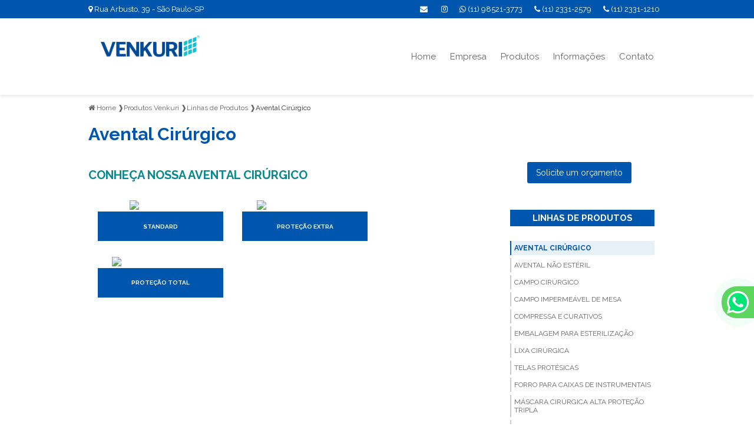

--- FILE ---
content_type: text/css
request_url: https://www.venkuri.com.br/css/mapa.css
body_size: 634
content:
/* ==========================================================================

MAPA REPRESENTANTES

========================================================================== */

.mapa{

width: 400px;

float: right;

position: relative;

}

.mapa img{

width: 400px;

}

.mapa h2{

text-align: center;

}

.mapa a{text-decoration: none;color: white;background: #0056ac;border: 1px solid #fff;box-sizing: border-box;padding: 3px;text-align: center;width: 25px;height: 22px;border-radius: 30px;transition: 0.5s;font-size: 11px;}

.mapa a:hover{

transform: scale(1.3);

}

.mapa #position-ac{

position: absolute;

top: 154px;

left: 25px;

}

.mapa #position-al{position: absolute;top: 158px;right: 5px;}

.mapa #position-ap{

position: absolute;

top: 42px;

right: 164px;

}

.mapa #position-am{

position: absolute;

top: 95px;

left: 90px;

}

.mapa #position-ba{

position: absolute;

top: 175px;

right: 66px;

}

.mapa #position-ce{

position: absolute;

top: 100px;

right: 46px;

}

.mapa #position-df{

position: absolute;

top: 202px;

left: 244px;

}

.mapa #position-es{

position: absolute;

bottom: 154px;

left: 335px;

}

.mapa #position-go{

position: absolute;

bottom: 182px;

left: 220px;

}

.mapa #position-ma{

position: absolute;

top: 102px;

left: 275px;

}

.mapa #position-mt{

position: absolute;

bottom: 222px;

right: 200px;

}

.mapa #position-ms{

position: absolute;

bottom: 152px;

right: 190px;

}

.mapa #position-mg{

position: absolute;

bottom: 170px;

right: 90px;

}

.mapa #position-pa{

position: absolute;

top: 105px;

left: 200px;

}

.mapa #position-pb{

position: absolute;

top: 120px;

right: 0px;

}

.mapa #position-pr{

position: absolute;

bottom: 111px;

right: 164px;

}

.mapa #position-pe{

position: absolute;

top: 139px;

right: 0px;

}

.mapa #position-pi{

position: absolute;

top: 130px;

right: 75px;

}

.mapa #position-rj{

position: absolute;

bottom: 122px;

left: 312px;

}

.mapa #position-rn{

position: absolute;

top: 98px;

right: 12px;

}

.mapa #position-rs{

position: absolute;

bottom: 60px;

right: 180px;

}

.mapa #position-ro{

position: absolute;

top: 165px;

left: 100px;

}

.mapa #position-rr{

position: absolute;

top: 35px;

left: 120px;

}

.mapa #position-sc{

position: absolute;

bottom: 82px;

right: 138px;

}

.mapa #position-sp{

position: absolute;

bottom: 135px;

right: 135px;

}

.mapa #position-se{position: absolute;top: 175px;right: 22px;}

.mapa #position-to{position: absolute;top: 158px;right: 130px;}

.representante{

float: left;

width: 450px;

position: relative;

}

.representante div{

display: none;

}

#select-mapa{

display: none;

border: 1px solid #ccc;

width: 100%;

}

@media only screen and (min-width:767px) and (max-width: 959px){

.representante{

width: 280px!important;

}

}

@media only screen and (max-width: 765px){

#select-mapa{

display: block !important;

border: 1px solid #ccc;

width: 100%;

}

.mapa{

display: none;

}

.representante{

width: 100% !important;

}

}